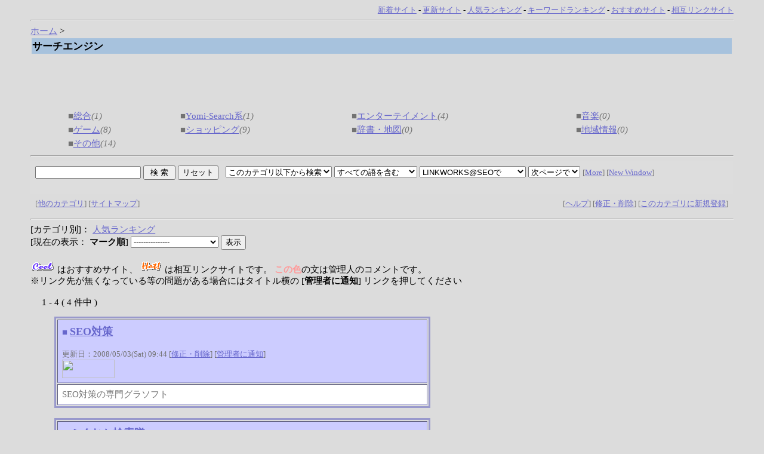

--- FILE ---
content_type: text/html
request_url: http://seo.noob.jp/yomi.cgi?mode=kt&kt=02
body_size: 10961
content:
<html>
<head>
<!-- �� -->
<title>�T�[�`�G���W��</title>
<LINK rel="stylesheet" href="http://www.absurd.sakura.ne.jp/ys4/html/style.css" type="text/css">
<script language="javascript">
<!--
function ch_type(sel){
// onchange�ŃE�B���h�E���J�����@��I��
var form=document.form1;
var open_type=sel.options[sel.selectedIndex].value;
if(open_type==1){form.target="_blank";}
else{form.target="";}
}
//-->
</script>
</head>
<body><a name=top></a>

<!-- ���j���[�o�[ -->
<div align=right><font id=small>
<a href="http://www.absurd.sakura.ne.jp/ys4/yomi.cgi?mode=new">�V���T�C�g</a> - 
<a href="http://www.absurd.sakura.ne.jp/ys4/yomi.cgi?mode=renew">�X�V�T�C�g</a> - 
<a href="http://www.absurd.sakura.ne.jp/ys4/rank.cgi">�l�C�����L���O</a> - 
<a href="http://www.absurd.sakura.ne.jp/ys4/rank.cgi?mode=keyrank">�L�[���[�h�����L���O</a> - 
<a href="http://www.absurd.sakura.ne.jp/ys4/yomi.cgi?mode=m1">�������߃T�C�g</a> - 
<a href="http://www.absurd.sakura.ne.jp/ys4/yomi.cgi?mode=m2">���݃����N�T�C�g</a>
</font></div>
<hr>


<!-- �i�r�Q�[�V�����o�[ -->
<a href="http://seo.noob.jp/">�z�[��</a> &gt; 


<table width=100%><tr><td id="title-bar">
<b>�T�[�`�G���W��</b>
</td></tr></table>

<script type="text/javascript"><!--
google_ad_client = "pub-9116706776958701";
/* 728x90, �쐬�ς� 10/06/07 */
google_ad_slot = "0098006305";
google_ad_width = 728;
google_ad_height = 90;
//-->
</script>
<script type="text/javascript"
src="http://pagead2.googlesyndication.com/pagead/show_ads.js">
</script>

<center><table width="90%" id=mid>
<tr><td> ��<a href="yomi.cgi?mode=kt&kt=02_01">����</a><i>(1)</i></td>
<td> ��<a href="yomi.cgi?mode=kt&kt=02_02">Yomi-Search�n</a><i>(1)</i></td>
<td> ��<a href="yomi.cgi?mode=kt&kt=02_03">�G���^�[�e�C�����g</a><i>(4)</i></td>
<td> ��<a href="yomi.cgi?mode=kt&kt=02_04">���y</a><i>(0)</i></td></tr>
<tr><td> ��<a href="yomi.cgi?mode=kt&kt=02_05">�Q�[��</a><i>(8)</i></td>
<td> ��<a href="yomi.cgi?mode=kt&kt=02_06">�V���b�s���O</a><i>(9)</i></td>
<td> ��<a href="yomi.cgi?mode=kt&kt=02_07">�����E�n�}</a><i>(0)</i></td>
<td> ��<a href="yomi.cgi?mode=kt&kt=02_08">�n����</a><i>(0)</i></td></tr>
<tr><td> ��<a href="yomi.cgi?mode=kt&kt=02_09">���̑�</a><i>(14)</i></td></tr>
</table></center><!-- �y�[�W���i�̌����t�H�[�� -->
<hr>
<table width="100%" cellpadding=8 cellspacing=0 border=0>
<tr id="mid-bar">
<td colspan=2>
	<form action="http://www.absurd.sakura.ne.jp/ys4/search.cgi" method=get  target="" name="form1">
	<input type=hidden name=mode value=search>
	<input type=hidden name=page value=1>
	<input type=hidden name=sort value=mark>	
	
	<input type=text name=word value="" size="20"> <input type=submit value=" �� �� "> <input type=reset value="���Z�b�g">
	&nbsp;
	<select name=search_kt>
		<option value="02-b_all" selected>���̃J�e�S���ȉ����猟��
		<option value="02">���̃J�e�S�����猟��
		<option value="">�S����
	</select>
	<select name=method>
		<option value="and" selected>���ׂĂ̌���܂�
		<option value="or">�����ꂩ�̌���܂�
	</select>
	<select name=engine>
<option value="pre" selected>LINKWORKS@SEO��
<option value="yahoo">Yahoo!��
<option value="google">Google��
<option value="infoseek">Infoseek��
<option value="goo">goo��
<option value="excite">Excite��
<option value="FRESHEYE">�t���b�V���A�C��
<option value="">-----------------
<option value="vector">Vector�i�\�t�g�E�F�A�j��
<option value="">-----------------
<option value="yahoo_s">Yahoo!�V���b�s���O��
<option value="rakuten">�y�V�s���
<option value="bk1">bk1��
<option value="bk1_i">bk1(ISBN����)��
<option value="amazon_i">amazon.co.jp(ISBN����)��
<option value="">-----------------
<option value="com">.com ��
<option value="cojp">.co.jp ��
	</select>
	<select name=open_type onchange=ch_type(this)>
		<option value="0"selected>���y�[�W��
		<option value="1">�ʑ���
	</select>
	 <font id=small>
	 [<a href="http://www.absurd.sakura.ne.jp/ys4/search.cgi">More</a>]
	 [<a href="http://www.absurd.sakura.ne.jp/ys4/search.cgi?window=_blank">New Window</a>]
	 </font>
	<input type=hidden name=hyouji value="30">
</td>
</tr>
<tr><td></form>
	 <font id=small>
	 [<a href="#other">���̃J�e�S��</a>] 
	 [<a href="http://www.absurd.sakura.ne.jp/ys4/html/sitemap.html">�T�C�g�}�b�v</a>]
	 </font>
</td><td align=right>	<font id=small>
	[<a href="http://www.absurd.sakura.ne.jp/ys4/regist_ys.cgi?mode=help">�w���v</a>] 
	 [<a href="http://www.absurd.sakura.ne.jp/ys4/regist_ys.cgi?mode=enter">�C���E�폜</a>] 
	[<a href="http://www.absurd.sakura.ne.jp/ys4/regist_ys.cgi?mode=regist&kt=02">���̃J�e�S���ɐV�K�o�^</a>]
</font></td></tr>
</table>
<!-- �f�[�^������ꍇ -->
<hr>


<!-- ������@�I���t�H�[�� -->
[�J�e�S����]�F <a href="http://www.absurd.sakura.ne.jp/ys4/rank.cgi?kt=02">�l�C�����L���O</a> <div align=left><form action="yomi.cgi" method="get">
	<input type=hidden name=page value="1">
	<input type=hidden name=mode value="kt">
	<input type=hidden name=kt value="02">
[���݂̕\���F<b>
�}�[�N��</b>]
	<select name=sort>
		<option value="" selected>---------------
		<option value="time_new">�X�V���̐V��������
		<option value="id_new">�o�^���̐V��������
		<option value="mark">�}�[�N����
		<option value="ac_new">�A�C�E�G�I��(����)��
		<option value="">---------------
		<option value="ac_old">�A�C�E�G�I��(�~��)��
		<option value="id_old">�o�^���̌Â�����
		<option value="time_old">�X�V���̌Â�����
	</select>
	<input type=submit value="�\��">
</form></div>
<!-- �}�[�N�R�����g/�o�^�����/�ڎ����(��) -->
<img src="http://www.absurd.sakura.ne.jp/ys4/img/m1.gif" align=bottom>
�͂������߃T�C�g�A <img src="http://www.absurd.sakura.ne.jp/ys4/img/m2.gif" align=bottom>
�͑��݃����N�T�C�g�ł��B <font id=kanri><b>���̐F</b></font>�̕��͊Ǘ��l�̃R�����g�ł��B<br>
�������N�悪�����Ȃ��Ă��铙�̖�肪����ꍇ�ɂ̓^�C�g������ [<b>�Ǘ��҂ɒʒm</b>] �����N�������Ă�������
<br><br>
�@ 1 - 4 ( 4 ���� )�@ 
<ul>
<!-- ���O��� -->
<table border=3 cellpadding=7 id=log>
<tr id=log-1>
	<td><a href="http://www.absurd.sakura.ne.jp/ys4/rank.cgi?mode=link&id=215&url=http%3a%2f%2fwww%2eseojiten%2enet%2f" target="_blank" style="text-decoration:none">��</a> <a href="http://www.absurd.sakura.ne.jp/ys4/rank.cgi?mode=link&id=215&url=http%3a%2f%2fwww%2eseojiten%2enet%2f"><font size="+1"><b>SEO�΍�</b></font></a> 
 <br><br><font size="-1">�X�V���F2008/05/03(Sat) 09:44 [<a href="http://www.absurd.sakura.ne.jp/ys4/regist_ys.cgi?mode=enter&id=215" target="">�C���E�폜</a>]
 [<a href="http://www.absurd.sakura.ne.jp/ys4/regist_ys.cgi?mode=no_link&id=215&pre=on&title=SEO�΍�">�Ǘ��҂ɒʒm</a>]
</font>
<br><img src="http://www.grasoftseo.com/images/001.gif" width=88 height=31>
</td>
</tr>
<tr id=log-3>
	<td>SEO�΍�̐��O���\�t�g</td>
</tr>
</table><br>
<!-- /���O��� -->
<!-- ���O��� -->
<table border=3 cellpadding=7 id=log>
<tr id=log-1>
	<td><a href="http://www.absurd.sakura.ne.jp/ys4/rank.cgi?mode=link&id=103&url=http%3a%2f%2fkensakutai%2enet%2f" target="_blank" style="text-decoration:none">��</a> <a href="http://www.absurd.sakura.ne.jp/ys4/rank.cgi?mode=link&id=103&url=http%3a%2f%2fkensakutai%2enet%2f"><font size="+1"><b>�ӂ�����������</b></font></a> 
 <br><br><font size="-1">�X�V���F2008/04/07(Mon) 15:30 [<a href="http://www.absurd.sakura.ne.jp/ys4/regist_ys.cgi?mode=enter&id=103" target="">�C���E�폜</a>]
 [<a href="http://www.absurd.sakura.ne.jp/ys4/regist_ys.cgi?mode=no_link&id=103&pre=on&title=�ӂ�����������">�Ǘ��҂ɒʒm</a>]
</font>
<br><img src="http://kensakutai.net/singif/kensaku.gif" width=88 height=31>
</td>
</tr>
<tr id=log-3>
	<td>���������S�i�������j�Ŏ����̃z�[���y�[�W��o�^�ł���g�сEPC���p�����T�C�g�B</td>
</tr>
</table><br>
<!-- /���O��� -->
<!-- ���O��� -->
<table border=3 cellpadding=7 id=log>
<tr id=log-1>
	<td><a href="http://www.absurd.sakura.ne.jp/ys4/rank.cgi?mode=link&id=60&url=http%3a%2f%2fmfan%2einfo%2f" target="_blank" style="text-decoration:none">��</a> <a href="http://www.absurd.sakura.ne.jp/ys4/rank.cgi?mode=link&id=60&url=http%3a%2f%2fmfan%2einfo%2f"><font size="+1"><b>�Ҏ󃉃��L���O�E�g�ёҎ�摜</b></font></a> 
 <br><br><font size="-1">�X�V���F2008/03/24(Mon) 14:39 [<a href="http://www.absurd.sakura.ne.jp/ys4/regist_ys.cgi?mode=enter&id=60" target="">�C���E�폜</a>]
 [<a href="http://www.absurd.sakura.ne.jp/ys4/regist_ys.cgi?mode=no_link&id=60&pre=on&title=�Ҏ󃉃��L���O�E�g�ёҎ�摜">�Ǘ��҂ɒʒm</a>]
</font>
<br><img src="http://mfan.info/img1681.gif" width=88 height=31>
</td>
</tr>
<tr id=log-3>
	<td>�Ҏ󃉃��L���O�B�g�ёҎ�摜�f���l�C�����L���O</td>
</tr>
</table><br>
<!-- /���O��� -->
<!-- ���O��� -->
<table border=3 cellpadding=7 id=log>
<tr id=log-1>
	<td><a href="http://www.absurd.sakura.ne.jp/ys4/rank.cgi?mode=link&id=58&url=http%3a%2f%2fkensakutai%2enet%2f" target="_blank" style="text-decoration:none">��</a> <a href="http://www.absurd.sakura.ne.jp/ys4/rank.cgi?mode=link&id=58&url=http%3a%2f%2fkensakutai%2enet%2f"><font size="+1"><b>�ӂ�����������</b></font></a> 
 <br><br><font size="-1">�X�V���F2008/03/24(Mon) 14:38 [<a href="http://www.absurd.sakura.ne.jp/ys4/regist_ys.cgi?mode=enter&id=58" target="">�C���E�폜</a>]
 [<a href="http://www.absurd.sakura.ne.jp/ys4/regist_ys.cgi?mode=no_link&id=58&pre=on&title=�ӂ�����������">�Ǘ��҂ɒʒm</a>]
</font>
<br><img src="http://kensakutai.net/singif/kensaku.gif" width=88 height=31>
</td>
</tr>
<tr id=log-3>
	<td>���������S�i�������j�Ŏ����̃z�[���y�[�W��o�^�ł���g�сEPC���p�����T�C�g�B</td>
</tr>
</table><br>
<!-- /���O��� -->
</ul>
<!-- �ڎ����(��) -->
�@ 1 - 4 ( 4 ���� )�@ 
<!--/�f�[�^������ꍇ-->
<hr>
<a name=other></a>�y���̑��̃J�e�S���z<font id=small>[<a href="#top">���y�[�WTOP��</a>]</font><center><table width="90%" cellpadding=3 id=mid>
<tr><td>��<a href="yomi.cgi?mode=kt&kt=01">�z�[���y�[�W�쐬</a></td>
<td>��<a href="yomi.cgi?mode=kt&kt=02">�T�[�`�G���W��</a></td>
<td>��<a href="yomi.cgi?mode=kt&kt=03">�����T�[�r�X</a></td>
<td>��<a href="yomi.cgi?mode=kt&kt=04">�R���s���[�^</a></td>
</tr><tr><td>��<a href="yomi.cgi?mode=kt&kt=05">���C�t�X�^�C��</a></td>
<td>��<a href="yomi.cgi?mode=kt&kt=06">�G���^�[�e�C�����g</a></td>
<td>��<a href="yomi.cgi?mode=kt&kt=07">�Q�[��</a></td>
<td>��<a href="yomi.cgi?mode=kt&kt=08">���y</a></td>
</tr><tr><td>��<a href="yomi.cgi?mode=kt&kt=09">�X�|�[�c</a></td>
<td>��<a href="yomi.cgi?mode=kt&kt=10">�V���b�s���O</a></td>
<td>��<a href="yomi.cgi?mode=kt&kt=11">�j���[�X�E�}�X�R�~</a></td>
<td>��<a href="yomi.cgi?mode=kt&kt=12">���N�E���</a></td>
</tr><tr><td>��<a href="yomi.cgi?mode=kt&kt=13">���s�E�n����</a></td>
<td>��<a href="yomi.cgi?mode=kt&kt=14">����</a></td>
</tr></table></center>
<hr>
<script type="text/javascript"><!--
google_ad_client = "pub-9116706776958701";
/* 728x90, �쐬�ς� 10/06/07 */
google_ad_slot = "0098006305";
google_ad_width = 728;
google_ad_height = 90;
//-->
</script>
<script type="text/javascript"
src="http://pagead2.googlesyndication.com/pagead/show_ads.js">
</script>
<p><div align=center>- <a href="http://yomi.pekori.to" target="_blank">Yomi-Search Ver4.21</a> -</div></p>

</body></html>


--- FILE ---
content_type: text/html; charset=utf-8
request_url: https://www.google.com/recaptcha/api2/aframe
body_size: 265
content:
<!DOCTYPE HTML><html><head><meta http-equiv="content-type" content="text/html; charset=UTF-8"></head><body><script nonce="9ODtc_v1ucAbaZw2uFMcgQ">/** Anti-fraud and anti-abuse applications only. See google.com/recaptcha */ try{var clients={'sodar':'https://pagead2.googlesyndication.com/pagead/sodar?'};window.addEventListener("message",function(a){try{if(a.source===window.parent){var b=JSON.parse(a.data);var c=clients[b['id']];if(c){var d=document.createElement('img');d.src=c+b['params']+'&rc='+(localStorage.getItem("rc::a")?sessionStorage.getItem("rc::b"):"");window.document.body.appendChild(d);sessionStorage.setItem("rc::e",parseInt(sessionStorage.getItem("rc::e")||0)+1);localStorage.setItem("rc::h",'1768787283346');}}}catch(b){}});window.parent.postMessage("_grecaptcha_ready", "*");}catch(b){}</script></body></html>

--- FILE ---
content_type: text/css
request_url: http://www.absurd.sakura.ne.jp/ys4/html/style.css
body_size: 984
content:
a:link{ text-decoration:underline; color:#6666CC; }
a:visited{ text-decoration:underline; color:#996699; }
a:active{ text-decoration:underline; color:#FF6699; }
a:hover{ text-decoration:underline; color:#ff0000; }
body{ font-size:11pt; color:#000000; background-color:#dcdcdc; background-image:url(); margin-left:4%; margin-right:4%; }
tr,td{ font-size:11pt; color:#737373; }
hr{ color:#aaaaaa; }
#mid{ font-size:11pt; }
#small{ font-size:10pt; }
#kanri{ color:#ff9999; } /* 管理人コメントの色 */
#log{ width:630; border-style:solid; border-color:#9999CC; }
#log-0{ background-color:#FFCC66; } /* ランキング順位 */
#log-1{ background-color:#CCCCFF; } /* タイトル */
#log-2{ background-color:#FFCCFF; } /* カテゴリ */
#log-3{ background-color:#FFFFFF; } /* 紹介文 */
#log-4{ background-color:#FFFFFF; } /* 管理人コメント */
#title-bar{ background-color:#A7C2DD; color:#000000; font-size:13pt; } /* タイトルバー */
#mid-bar{ background-color:#DDDDDD; } /* 中段バー */
